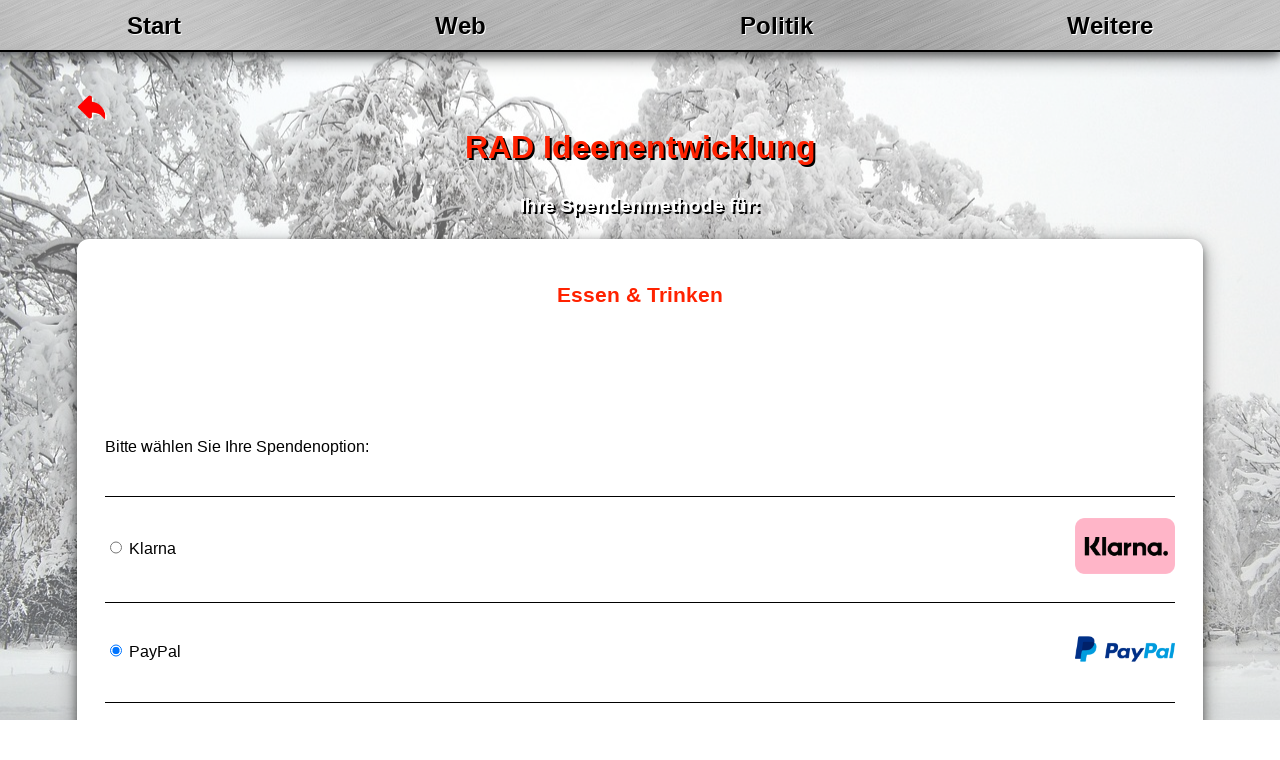

--- FILE ---
content_type: text/html; charset=UTF-8
request_url: https://www.rad-ideenentwicklung.de/kasse?titel=Essen%20%26%20Trinken&id=228
body_size: 2540
content:

<!DOCTYPE html>
<html lang="de">

<head>
    <meta charset="utf-8">
    <meta name="robots" content="noindex, nofollow">
    <meta http-equive="content-type" content="text/html; charset=utf-8" />
    <meta name="keywords" content="RAD, Chris Tian, Ideenentwicklung">
    <meta name="description" content="Mit Spenden Wirtschaftlichkeit erzeugen. Und in Folge dessen profitieren. Danke.">
    <meta name="viewport" content="width=device-width, initial-scale=1" />
    <meta property="og:type" content="website">
    <meta property="og:title" content="RAD Kasse">
    <meta property="og:url" content="https://www.rad-ideenentwicklung.de/kasse">
    <meta property="og:image" content="https://www.rad-ideenentwicklung.de/Bilder/deutschlandfahne.jpg">
    <link rel="image_src" href="https://www.rad-ideenentwicklung.de/Bilder/weitere_ideen.jpg">
    <link rel="shortcut icon" type="image/x-icon" href="https://www.rad-ideenentwicklung.de/favicon.ico">
    <title>RAD Kasse</title>
    <script>
        window.onbeforeunload = function() {
            window.scrollTo(0, 0);
        }

    </script>
    <link rel="stylesheet" type="text/css" href="style.css">
    <style>
        #back img {
            position: absolute;
            bottom: 100%;
            left: 6%;
            height: 30px;
            -webkit-font-family: helvetica, sans-serif;
            -moz-font-family: helvetica, sans-serif;
            font-family: helvetica, sans-serif;
            font-size: 20px;
            font-weight: bold;
            text-shadow: 1px 1px #fff;
            padding: 0px;
            background-color: transparent;
            border: none;
            cursor: pointer;
            -webkit-appearance: none;
            -moz-appearance: none;
            appearance: none;
        }

        #titel {
            overflow-wrap: anywhere
        }

        #alert {
            color: #000000;
            text-align: left
        }

        #rauter {
            position: absolute;
            margin: 0px;
            right: 6px;
            bottom: 0px;
            color: silver
        }

        #rautel {
            position: absolute;
            margin: 0px;
            left: 6px;
            bottom: 0px;
            color: silver
        }

        table {
            height: 400px;
            width: 95%;
            margin: 0px auto;
        }

        tr:not(#summe):not(#last):not(.back) {
            border-bottom: 1px solid #000000;
            border-top: 1px solid #000000;
            cursor: pointer
        }

        table td {
            padding: 21px 0px;
        }

        .kasseLabel input {
            margin-bottom: 5px;
            width: 12px;
        }

        label {
            color: #000000;
        }

        table img {
            width: 100px
        }

        form {
            position: relative;
            padding: 0px;
            margin: 0px
        }

        input[type="image"] {
            float: right;
            max-width: 200px;
            width: 100%;
        }

        #so,
        #gp {
            display: none
        }

        #paypal {
            display: block
        }

        #thumbnail {
            max-height: 116px;
            max-width: 225px;
            display: block;
            margin-left: auto;
            margin-right: auto;
        }

    </style>
</head>

<body>
    <div id="background">
		<img id="blech" src="Bilder/blech.jpg">

		<nav>
			<ul id="nav">
				<li><a class="a" href="https://www.rad-ideenentwicklung.de" style="text-decoration: none">
						<h2>Start</h2>
					</a>
				</li>
				<li><a class="a" href="https://www.rad-ideenentwicklung.de/webseiten" style="text-decoration: none">
						<h2>Web</h2>
					</a>
				</li>
				<li><a class="a" href="https://www.rad-ideenentwicklung.de/politik" style="text-decoration: none">
						<h2>Politik</h2>
					</a>
				</li>
				<li><a class="a" href="https://www.rad-ideenentwicklung.de/weitere" style="text-decoration: none">
						<h2>Weitere</h2>
					</a>
				</li>
			</ul>
		</nav>
	</div>    <div id="main">
        <div id="kopf">
            <h1>RAD Ideenentwicklung</h1>
            <p id="zusammenfassung">Ihre Spendenmethode für: </p>
            <a id="back" onclick="history.back()"><img src="Bilder/back.png"></a>
        </div>
        <a id="up" onclick="topFunction()" title="hoch">
            <div><span>&#9650;</span></div>
        </a>
        <div id="kasse">
            <br>
            
            <p align="center" id="titel"><span style="font-size: 21px; font-weight:bold; color:#FF2200">Essen & Trinken</span></p>


            <table id="how" rules=none>
                <tr id="alarm" class="tr back">
                    <td colspan="2">
                        <p id="alert">Bitte wählen Sie Ihre Spendenoption:</p>
                    </td>
                </tr>
                <tr class="tr" id="sofort">
                    <td>
                        <label for="klarna" class="kasseLabel"><input type="radio" name="radio" id="klarna" class="radio" onchange="soFunction()"> Klarna</label>
                    </td>
                    <td align="right"><img src="Bilder/Klarna_Payment.png"></td>
                </tr>
                <!--<tr class="tr" id="giropay">
                    <td align="left">
                        <label for="giro" class="kasseLabel"><input type="radio" name="radio" id="giro" class="radio" onchange="gpFunction()"> Giropay</label>
                    </td>
                    <td align="right"><img src="Bilder/giropay_logo.png"></td>
                </tr>-->
                <tr class="tr" id="paypaltr">
                    <td align="left">
                        <label for="payPalLogo" class="kasseLabel"><input type="radio" name="radio" id="payPalLogo" class="radio" onchange="paypalFunction()" checked> PayPal</label>
                    </td>
                    <td align="right"><img src="Bilder/paypal_logo.png"></td>
                </tr>
                <br><br>
                <tr class="tr" id="summe">
                    <td colspan="2" class="align-right">

                        <p class="black" align="right">Bitte bedenken Sie, dass ich keine Spendenquittung ausstellen kann, da ich ein Einzelunternehmer bin.<br>
                            Gemäß § 19 UStG wird keine Umsatzsteuer berechnet.</p>
                    </td>
                </tr><br>
                <tr id="last" class="tr">
                    <td colspan="2" class="align-right">
                        <form action="https://payment.billingmaker.com/sepa/" target="_blank" method="post" id="so">
                            <input type="hidden" name="h" value="361" />
                            <input type="hidden" name="b" value="Essen & Trinken" />
                            <input type="hidden" name="p" value="" />
                            <input type="hidden" name="m" value="1" />
                            <input type="hidden" name="c" value="1" />
                            <input type="hidden" name="bild" value="https://www.rad-ideenentwicklung.de/infinite.ico" />
                            <input type="hidden" name="favicon" value="https://www.rad-ideenentwicklung.de/logo.png" />
                            <input type="hidden" name="rurl" value="https://www.rad-ideenentwicklung.de/danke" />
                            <input type="hidden" name="methods" value="so" />
                            <input type="image" src="Bilder/klarnabutton.png" name="submit">
                        </form>
                        <!--<form action="https://payment.billingmaker.com/sepa/" target="_blank" method="post" id="gp">
                            <input type="hidden" name="h" value="361" />
                            <input type="hidden" name="b" value="Essen & Trinken" />
                            <input type="hidden" name="p" value="" />
                            <input type="hidden" name="m" value="1" />
                            <input type="hidden" name="c" value="1" />
                            <input type="hidden" name="bild" value="https://www.rad-ideenentwicklung.de/infinite.ico" />
                            <input type="hidden" name="favicon" value="https://www.rad-ideenentwicklung.de/logo.png" />
                            <input type="hidden" name="rurl" value="https://www.rad-ideenentwicklung.de/weitere" />
                            <input type="hidden" name="methods" value="gp" />
                            <input type="image" src="Bilder/giropaybutton.png" name="submit">
                        </form>-->
                        <form action="https://www.paypal.com/donate" target="_blank" method="post" id="paypal">
                            <input type="hidden" name="hosted_button_id" value="VJ9K9QHGHN7HN" />
                            <input type="image" src="https://www.rad-ideenentwicklung.de/Bilder/paypalbutton.png" border="0" name="submit" title="PayPal - The safer, easier way to pay online!" alt="Spenden mit dem PayPal-Button" />
                            <img alt="" border="0" src="https://www.paypal.com/de_DE/i/scr/pixel.gif" width="1" height="1" />
                        </form>




                    </td>
                </tr>
            </table>
            <div style="float:none; clear:both"></div>
        </div>
        <div style="float:none; clear:both"></div>
    </div>

    <div id="footer">
        <div style="float:none; clear:both"></div>
        <p id="rauter">&#9674;</p>
        <p id="rautel">&#9674;</p>

        <a class="a" href="https://www.rad-ideenentwicklung.de/impressum" style="text-decoration: none">
            <p class="impressum" align="center">Impressum</p>
        </a>
    </div>

    <script>
        var klarna = document.getElementById("klarna");
        var giro = document.getElementById("giro");
        var paypallogo = document.getElementById("payPalLogo");
        var so = document.getElementById("so");
        var gp = document.getElementById("gp");
        var paypal = document.getElementById("paypal");
        var bezahlen = document.getElementById("bezahlen");

        document.getElementById('sofort').onclick = function() {
            "use strict";
            document.getElementById("klarna").checked = true;
            so.style.display = "block";
            /*gp.style.display = "none";*/
            paypal.style.display = "none";
        }

        /*document.getElementById('giropay').onclick = function() {
            "use strict";
            document.getElementById("giro").checked = true;
            so.style.display = "none";
            gp.style.display = "block";
            paypal.style.display = "none";
        }*/

        document.getElementById('paypaltr').onclick = function() {
            "use strict";
            document.getElementById("payPalLogo").checked = true;
            so.style.display = "none";
            /*gp.style.display = "none";*/
            paypal.style.display = "block";
        }

    </script>
</body>

</html>


--- FILE ---
content_type: text/css
request_url: https://www.rad-ideenentwicklung.de/style.css
body_size: 1586
content:
*:focus,
*:active {
    outline: none;
}

html,
body {
    width: 100%;
    margin: 0px;
    padding: 0px;
}

@font-face {
    font-family: helvetica, sans-serif;
    src: url('gothic/gothic.eot');
    src: local('gothic'), url('gothic/gothic.woff') format('woff'), url('gothic/gothic.ttf') format('truetype');
}

html,
body *,
select,
option {
    -webkit-font-family: helvetica, sans-serif;
    -moz-font-family: helvetica, sans-serif;
    font-family: helvetica, sans-serif;
}

html {
    background: linear-gradient(rgba(255, 255, 255, 0.4), rgba(255, 255, 255, 0.4)), url("winter.jpg");
    background-size: cover;
    background-repeat: no-repeat;
    background-position: center;
    background-attachment: fixed;
    font-family: helvetica, sans-serif;
    line-height: 1.5;
}

body {
    background-color: transparent
}

#background {
    position: fixed;
    top: 0px;
    z-index: 99999;
    text-align: center;
    width: 100%;
    height: 50px;
    border-bottom: 2px solid #000000;
    box-shadow: 0 4px 8px 0 rgba(0, 0, 0, 0.43), 0 6px 20px 0 rgba(0, 0, 0, 0.37);
}

#background img {
    height: 100%;
    width: 100%;
    object-fit: cover
}

#zusammenfassung {
    text-align: center;
    font-size: 19px;
    font-weight: bold;
    color: #ffffff;
    text-shadow: 2px 2px #000000
}

#kopf {
    position: relative;
    margin: 123px auto 0px
}

#kopf h1 {
    margin-top: 123px;
    color: #FF2200;
    text-shadow: 2px 2px #000000
}

#main {
    min-height: 100%;
    height: auto;
}

#footer {
    position: relative
}

#impressum,
#index,
#kasse,
#data,
#politik {
    position: relative;
    z-index: 1;
    width: 88%;
    margin-top: 0px;
    margin-left: auto;
    margin-right: auto;
    margin-bottom: 60px;
    background-color: rgba(255, 255, 255, 1.0);
    box-shadow: 0 4px 8px 0 rgba(0, 0, 0, 0.43), 0 6px 20px 0 rgba(0, 0, 0, 0.37);
    border-radius: 12px;
}

#index,
#data,
#politik {
    cursor: url("https://www.rad-ideenentwicklung.de/ok.png"), auto;
}

#impressum {
    text-align: center;
}

.themen {
    line-height: 2;
}

#politik p:not(#rauter):not(#rautel) {
    margin: 0px 16px
}

.thumbnail {
    position: relative;
    float: left;
    background-color: rgba(255, 255, 255, 1.0);
    border-radius: 12px;
    box-shadow: 0 4px 8px 0 rgba(0, 0, 0, 0.43), 0 6px 20px 0 rgba(0, 0, 0, 0.37);
    padding: 25px;
    text-align: center;
    color: #000000;
    text-shadow: 1px 1px #ffffff;
    text-decoration: none;
    cursor: pointer;
    overflow: hidden;
    transition: box-shadow 0.3s ease;
}

/* Hellblauer Overlay-Film */
.thumbnail::before {
    content: "";
    position: absolute;
    top: 0;
    left: 0;
    width: 100%;
    height: 100%;
    background: rgba(0, 0, 0, 0.1); 
    opacity: 0;
    transition: opacity 0.3s ease;
    z-index: 1;
    border-radius: 12px;    
    pointer-events: none; /* wichtig */
}

/* Aktivierung beim Hover */
.thumbnail:hover::before {
    opacity: 1;
}

/* Sicherstellen, dass Inhalt über dem Overlay liegt */
.thumbnail * {
    z-index: 6;
}

.paya {
    display: none
}

.thumbnail:hover .paya {
    display: block
}

.webseite {
    position: relative;
    float: left;
    background-color: rgba(255, 255, 255, 1.0);
    border-radius: 12px;
    box-shadow: 0 4px 8px 0 rgba(0, 0, 0, 0.2), 0 6px 20px 0 rgba(0, 0, 0, 0.19);
    padding: 0px;
    text-align: center;
    color: #000000;
    text-shadow: 1px 1px #ffffff;
    text-decoration: none;
    cursor: pointer;
    overflow: hidden;
    transition: box-shadow 0.3s ease;
}

.webseite::before {
    content: "";
    position: absolute;
    top: 0;
    left: 0;
    width: 100%;
    height: 100%;
    background: rgba(0, 0, 0, 0.1); 
    opacity: 0;
    transition: opacity 0.3s ease;
    z-index: 1;
    border-radius: 12px;   
}

/* Aktivierung beim Hover */
.webseite:hover::before {
    opacity: 1;
}

/* Sicherstellen, dass Inhalt über dem Overlay liegt */
.webseite * {
    z-index: 6;
}

.eins {
    width: 100%;
    height: 200px;
    object-fit: cover;
    border-top-left-radius: 12px;
    border-top-right-radius: 12px
}

.inhalt {
    padding: 25px
}

.spanContain {
    display: inline-block;
    vertical-align: middle;
    width: 240px;
    height: 50px;
    margin: 0px auto;
}

.webImg {
    display: inline-block;
    vertical-align: middle;
    height: 50px;
}

.webSpan {
    display: inline-block;
    vertical-align: middle;
    color: #FF0000;
    text-shadow: 1px 1px #000000
}

.image {
    max-height: 116px;
    max-width: 225px;
}

.span {
    color: #FF2200;
    text-shadow: 1px 1px #000000;
    overflow-wrap: break-word;
}

.img {
    height: 50px;
    position: absolute;
    bottom: 10px;
    right: 10px;
}

a {
    color: #000000;
    text-decoration: none;
}

.a {
    text-shadow: 1px 1px #ffffff
}

.impressum {
    margin-bottom: 0px;
    font-size: 20px;
    color: #ffffff;
    text-shadow: 1px 1px #000000
}

#nav .a:active {
    text-shadow: 0 1px #FF2200 !important;
    transform: translateY(2px) !important;
}

h1 {
    text-align: center;
}

.row {
    position: relative;
    display: grid;
    grid-template-columns: repeat(auto-fill, minmax(360px, 1fr));
    grid-gap: 30px;
    padding: 0px 6% 10%;
}

.a {
    color: #000
}

h1 {
    float: none;
    text-align: center;
}

#rad {
    float: right;
    width: 123px;
    margin-right: 30%
}

nav {
    margin-top: -80px
}

#nav {
    display: flex;
    justify-content: space-around;
    text-align: center;
    margin-left: auto;
    margin-right: auto;
    list-style: none;
    padding: 0px
}

#nav li {
    display: inline;
    font-size: 100%;
    text-shadow: 2px 2px #fff
}

#nav h2 {
    margin-top: 15px
}

#up {
    text-decoration: none;
    color: #000000;
    text-shadow: 1px 1px #ffffff;
    display: none;
    z-index: 9999;
    font-size: 37px;
    position: fixed;
    cursor: pointer;
    bottom: 30px;
    right: 30px
}

#up div {
    position: relative;
    width: 37px;
    height: 37px;
    padding: 3px;
    background-color: #ffffff;
    border: 2px solid #000000;
    border-radius: 30px
}

#up div span {
    position: absolute;
    bottom: 6px;
    line-height: 1.0;
}

@media only screen and (max-width: 600px) {
    #kopf {
        margin: 100px auto 0px
    }

    h1 {
        font-size: 7vw
    }

    .row {
        position: relative;
        display: grid;
        grid-template-columns: repeat(auto-fill, minmax(250px, 1fr));
        grid-gap: 21px;
        padding: 0px 6% 6%;
    }

    .thumbnail img:not(.daumen) {
        max-height: 100px;
        max-width: 175px;
    }

    #rad {
        margin-right: 15%
    }
}

@media only screen and (max-width: 480px) {
    .paya {
        display: block
    }
}

@media only screen and (max-width: 370px) {
    #kopf {
        margin: 88px auto 0px
    }

    .row {
        grid-template-columns: repeat(auto-fill, minmax(200px, 1fr));
        grid-gap: 16px;
    }
}
